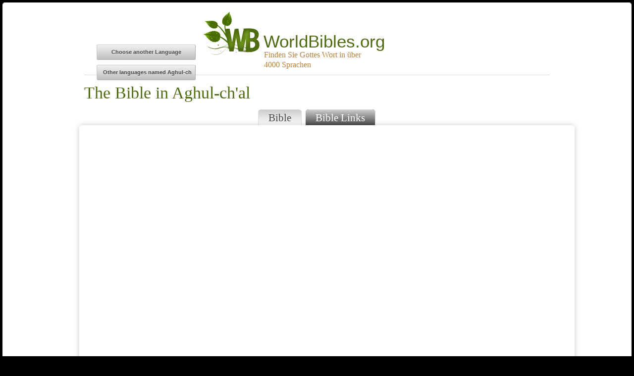

--- FILE ---
content_type: text/html; charset=UTF-8
request_url: https://worldbibles.org/language_detail/deu/agx/Aghul-ch'al
body_size: 7603
content:

<!DOCTYPE html>
<head>
<!-- Basic Page Needs
  ================================================== -->
<meta charset="utf-8" />  
<meta http-equiv="Content-Type" content="text/html; charset=utf-8">
<meta http-equiv="content-language" content="">
<title>The Bible in Aghul-ch'al</title>
<meta name="keywords" content="Bibel, Bibeln, Welt, Schrift, Heilige Schrift, Wort, Wort Gottes, Testament, Neues Testament, Altes Testament, Sprachen, Sprache, Heilige Schrift, suchen, finden,Christlich, Schrift, Schriften, Evangelium, Briefe, Evangelien, Brief, Briefe, Apokalyypse, Offenbarung, Endzeit, Buch, Wort, Gott, Jesus Christus, Christus, Jesus, Datum, veröffentlicht, Veröffentlichung, Schriftrollen, Schriftrollen vom Toten Meer, biblische, kanonische, Pentateuch" />
<meta name="description" content="Bible resources for Aghul-ch'al.">
<meta name="author" content="World Bibles">
<meta name="rating" content="General" />
<meta name="google-site-verification" content="R3_lKfOGDlki2ust58IFelAZpNGC0sAqcemwZQm-I1I" />

<!--[if lt IE 9]>
		<script src="//html5shim.googlecode.com/svn/trunk/html5.js"></script>
	<![endif]-->
<meta name="viewport" content="width=device-width, initial-scale=1, maximum-scale=1">
<link rel="stylesheet" href="//dh7pcxiz5gws2.cloudfront.net/stylesheets/combined_min-cleaned.css">

<link rel="shortcut icon" href="//dh7pcxiz5gws2.cloudfront.net/images/favicon.ico">
<link rel="apple-touch-icon" href="//dh7pcxiz5gws2.cloudfront.net/images/apple-touch-icon.png">
<link rel="apple-touch-icon" sizes="72x72" href="//dh7pcxiz5gws2.cloudfront.net/images/apple-touch-icon-72x72.png">
<link rel="apple-touch-icon" sizes="114x114" href="//dh7pcxiz5gws2.cloudfront.net/images/apple-touch-icon-114x114.png">

<!--[if lte IE 6]>
		<script type="text/javascript" src="//dh7pcxiz5gws2.cloudfront.net/js/pngfix/supersleight-min.js"></script>
	<![endif]-->

<script type="text/javascript">

function recordOutboundLink(category, url) {
  try {
    var pageTracker=_gat._getTracker("UA-9535052-3");
    pageTracker._trackEvent(category, url);
    setTimeout('new_window("'+url+'")', 100);
  }catch(err){}
}

function new_window(url)
{
  window.location = url;
}

function playVideo (url, el)
{
 try {
  var pageTracker=_gat._getTracker("UA-9535052-3");
  pageTracker._trackEvent('embeddedVideo', url);
 }catch(err){}

 document.getElementById('videoPlayerContainer').src=url; 
 el.className += ' playButtonActive';
}

function playAudio (url, el)
{
 try {
  var pageTracker=_gat._getTracker("UA-9535052-3");
  pageTracker._trackEvent('embeddedAudio', url);
 }catch(err){}

 document.getElementById('audioPlayerContainer').src=url; 
 el.className += ' playButtonActive';
}

function submitComments() {
 var f=document.commentsForm;
 if(!f.comments.value && !f.url.value) {return false;}  
 var url = "/feedback.php";
 var params  = "name="+f.name.value;
     params += "&email="+f.email.value;
     params += "&reason="+f.reason.value;
     params += "&url="+f.url.value;
     params += "&media_type="+f.media_type.value;
     params += "&availability="+f.availability.value;
     params += "&cost="+f.cost.value;
     params += "&country="+f.country.options[f.country.selectedIndex].text;
     params += "&publisher="+f.publisher.value;
     params += "&comments="+f.comments.value;
     params += "&translation=deu"

 var xmlHttp;
 try  {xmlHttp=new XMLHttpRequest();}  // Firefox, Opera 8.0+, Safari 
 catch (e) 
 {                                     // Internet Explorer
  try {xmlHttp=new ActiveXObject("Msxml2.XMLHTTP");}
  catch (e)
  {
   try {xmlHttp=new ActiveXObject("Microsoft.XMLHTTP");}
   catch (e)
   {
    alert("Your browser does not support AJAX!"); 
    return false;
   }
  }
 }

 xmlHttp.open("POST", url, true);
 xmlHttp.setRequestHeader("Content-type", "application/x-www-form-urlencoded");
 xmlHttp.setRequestHeader("Content-length", params.length);
 xmlHttp.setRequestHeader("Connection", "close");
 xmlHttp.onreadystatechange = function() {
  if(xmlHttp.readyState == 4 && xmlHttp.status == 200) {
   document.getElementById("response").innerHTML = xmlHttp.responseText;
  }
 }
 xmlHttp.send(params);
}

function dtype_func()
{
 var f=document.commentsForm;
 if(f.dtype.value=='I know a web site where you can get Bibles in this language' 
 || f.dtype.value=='I know a store where you can get Bibles in this language')
  {document.all.details.style.visibility = 'visible';}
  else
  {document.all.details.style.visibility = 'hidden';}
}

function changeLanguage(st)
{
 window.location='/search_languages/'+st;   
}    

</script>

</head>
<body>
<div id="bodyContainer">

<div class="container">
  <div class="sixteen columns">
  
    <div class="logo" onclick="window.location='/search_languages/deu'">
      <div id="logoSprite"></div>    
      <h1 class="maintitle">WorldBibles.org</h1>
      <h2 class="subtitle">Finden Sie Gottes Wort in über 4000 Sprachen </h2>
    </div>
   
   <hr />
  </div>

<div>
 <div id='returnButton'>
  <input type='button' value='Choose another Language' onclick='window.location="/search_languages/deu"'><br />
  <input type='button' value='Other languages named Aghul-ch'al' onclick='window.location="/get_languages/deu/~~~/Aghul-ch'al"'>
 </div>

<form action="" method="post">

  <input name="devent" type="hidden">
  <input type="hidden" name="sort_order" /> 
  <input type="hidden" name="ssort_order" value="" />
  <input type="hidden" name="pc" value="-1" />

  <div class="sixteen columns">
    <!-- Language Result Data Header -->
    <div class="langresultsnames">
      <h1 class="langresults">The Bible in Aghul-ch'al</h1>
    </div>
  </div>

  <div class="clear"></div>

  <div class="container">
    <!-- Standard <ul> with class of "tabs" -->
    
    <ul class="tabs">
      <li><a class="active" href="#scriptureViewer">Bible</a></li>
      <li><a  href="#resources">Bible Links</a></li>
      
      
    </ul>
    
    <ul class="tabs-content">
      
 <li class="active" id="scriptureViewer">
  <iframe class="detailContainer shadow" src="//sv.1hundredfold.org/viewer/view.php?iso=agx" scrolling="no">Browser does not support iFrames</iframe>
 </li>
 
      
<li  id="resources">
 <div class="detailContainer shadow">   

  <div class="clearfix"></div>
  <table class="langresources" summary="Language Resources">
   <tr><th colspan='4'>Links to websites containing the Bible in Aghul-ch'al sorted by popularity</th></tr>
   <tr><td colspan=5>Die Bibel wurde in diese Sprache übersetzt, aber wir haben keine Information, wo Sie sie erhalten können.</td></tr>
  </table>

  <div class="clearfix"></div>
  </div>
  
  <!-- Information below the Language Resources Table -->
  <!-- Scripture Example Left Sidebar -->
  <div>
   
  </div>
  <!-- List of other related resources - Right Sidebar -->

 <table width="100%">
  <tr>
   <td nowrap>
    <ul class="otherresources shadow">
    <h5>Weitere Materialquellen für die Bibel in der $ Sprache</h5>
     <li onClick="recordOutboundLink('Outbound Links', 'http://www.joshuaproject.net/languages.php?rol3=agx')">Joshua Project</li>
     <li onClick="recordOutboundLink('Outbound Links', 'http://www.ethnologue.com/show_language.asp?code=agx')">ethnologue.com</li>
     <li onClick="recordOutboundLink('Outbound Links', 'http://findabible.org/languages/agx')">findabible.net</li>
    </ul>
   </td>
   <td nowrap>
    
    <ul class="biblepubinfo shadow">
      <h6>Erscheinungsdaten</h6>
      <li> Die erste Teilausgabe erschien im Jahre 2005.</li>
    </ul>

   </td>
  </tr>
 </table>
</li> 

      
      
    </ul>


<div id="detailBottom">
       <p>&nbsp;</p>
       <div id="ethcodeContainer" onClick="recordOutboundLink('Outbound Links', 'http://www.ethnologue.com/show_language.asp?code=agx')">
        <div id="ethcode">
          <div>
           <h2>agx</h2>
		  </div>
        </div>
        ethnologischer Kodex
       </div> 
      Other names for the Aghul-ch'al language: (Aghul, Agul, Burkikhan, Fit'e, Gequn, Keren, Koshan, Q'ushan, Tsirkhe)
</div>

<script language="JavaScript" type="text/javascript">

function sortOrder(var1)
{
 document.forms[0].devent.value='sortOrder';
 document.forms[0].sort_order.value=var1;
 document.forms[0].submit();   
}

function link_window(url, id)
{
 var link = "/linkWindow.php?translation=deu&language=agx&name=Aghul-ch'al&id="+id+"&url="+url+"&activeTab="+$('.active').attr('href').substring(1);
 try {
   var pageTracker=_gat._getTracker("UA-9535052-3");
   pageTracker._trackEvent('Outbound Links', url);
   setTimeout('window.location ="'+link+'"', 100);
 }catch(err){}
}

function setFirstVideo() {
  if(!document.getElementById('videoPlayerContainer').src) { 
    document.getElementById('videoPlayerContainer').src='';
  }     
}    
var el = document.getElementById('videoTab');
el.addEventListener('click',setFirstVideo,false);

if(document.getElementById('videoMedia').visibility=='visible') {
  setFirstVideo();   
}    

</script>
</div>
</form>

  <div class="clearfix"></div>

  <div id="footerinfo">
    <a rel="nofollow" href="/search_languages/deu">
     <div id="home">
      <div id="homeSprite"></div>
      Home
      <br /><br />
     </div>
    </a> 
    <a rel="nofollow" href="/ack/deu">
     <div id="acklink">
      <div id="ackSprite"></div>
      Quellenangaben und Links
      <br /><br />
     </div>
    </a> 
    <a href='#' class='osx'>
     <div id="contactlink" onclick="feedbackLink()">
      <div id="contactSprite"></div>
      Ihre Meinung
      <br /><br />
     </div>
    </a>
  </div>
   
  <div style="float:right">
    <a href="https://100fold.org" target="_blank" style="text-decoration:none;"><center><img src="//dh7pcxiz5gws2.cloudfront.net/images/OHF_logo.png" /><br /><span style="font-size:80%">Powered by<br />OneHundredFold</span></center></a>
  </div>

<div id="osx-modal-content">
  <div id="osx-modal-title">Kontakt mit uns aufnehmen WorldBibles</div>
  <div class="close"><a href="#" class="simplemodal-close">x</a></div>
  <div id="osx-modal-data">
    <form name="commentsForm" id="commentsForm">
      <label for="name">Name (freigestellt)</label>
      <input type="text" id="name" name="name" />
      <label for="email">Email Adresse  (freigestellt)</label>
      <input type="text" id="email" name="email" />
      <label for="reason">Grund für die Kontaktaufnahme</label>
      <select id="reason" name="reason" style="width:400px;"
        onchange="if(this.selectedIndex==2 || this.selectedIndex==3) {document.getElementById('details').style.display='block';}
                   else {document.getElementById('details').style.display='none';}"     
      >
        <option value=>
        <option value="I would just like to make a comment about the site">Ich würde gerne einen Kommentar über diese Webseite abgeben</option>
        <option value="I know a web site where you can get Bibles in this language">Ich kenne eine Internetseite, wo Sie Bibeln in dieser Sprache erhalten können</option>
        <option value="I know a store where you can get Bibles in this language">Ich kenne ein Geschäft, wo Sie Bibeln in dieser Sprache erhalten können</option>
        <option value="Something on the web site does not work">Etwas auf dieser Webseite funktioniert nicht</option>
        <option value="I found an error">Ich habe einen Fehler entdeckt</option>
      </select>

      <div id="details" name="details" style="display:none;">
        <label for="url">URL</label>
        <input type="text" id="url" name="url" value=""
         onkeyup="if(this.value || comments.value) {Csubmit.style.display='';} else {Csubmit.style.display='none';}" >
        <label for="media_type">Medienart</label>  
         <select id="media_type" name="media_type">
          <option value=>
          <option value="Audio">Audio
          <option value="Cassette tape">Tonkasette
          <option value="Book">Buch
          <option value="CD/DVD">CD/DVD
          <option value="Film">Film
          <option value="Text">Text
          <option value="Video">Video
          <option value="Other">Andere
         </select>
        <label for="availability">Erhältlichkeit</label>
         <select id="availability" name="availability">
          <option value=>
          <option value="Purchase online">Online kaufen
          <option value="Listen on line">Online hören
          <option value="Order on line">Online bestellen
          <option value="Watch on line">Online anschauen
          <option value="Read on line">Online lesen
          <option value="Download">Herunterladen
          <option value="Other">Andere
         </select>
        <label for="cost">Preis</label>
         <select id="cost" name="cost">
          <option value="">
          <option value="Free">Umsonst
          <option value="Pay">Bezahlen
         </select>
        <label for="country">Lieferbar von</label> 
         <select id="country" name="country">
          <option value="">
           <option value="AF">Afghanistan</option><option value="EG">Ägypten</option><option value="AL">Albanien</option><option value="DZ">Algerien</option><option value="AS">Amerikanisch-Samoa</option><option value="AD">Andorra</option><option value="AO">Angola</option><option value="AI">Anguilla</option><option value="AG">Antigua und Barbuda</option><option value="GQ">Äquatorial-Guinea</option><option value="AR">Argentinien</option><option value="AM">Armenien</option><option value="AW">Aruba</option><option value="AZ">Aserbaidschan</option><option value="ET">Äthiopien</option><option value="AU">Australien</option><option value="BS">Bahamas</option><option value="BH">Bahrein</option><option value="BD">Bangladesch</option><option value="BB">Barbados</option><option value="BE">Belgien</option><option value="BZ">Belize</option><option value="BJ">Benin</option><option value="BM">Bermuda</option><option value="BT">Bhutan</option><option value="BO">Bolivien</option><option value="BA">Bosnien und Herzegowina</option><option value="BW">Botswana</option><option value="BR">Brasilien</option><option value="IO">British Indian Ocean Territory</option><option value="VG">British Virgin Islands</option><option value="BN">Brunei</option><option value="BG">Bulgarien</option><option value="BF">Burkina Faso</option><option value="BI">Burundi</option><option value="CV">Cape Verde Islands</option><option value="KY">Cayman Islands</option><option value="CL">Chile</option><option value="CN">China</option><option value="CK">Cook Islands</option><option value="CR">Costa Rica</option><option value="CI">Côte d'Ivoire</option><option value="DK">Dänemark</option><option value="CD">Demokratische Republik Kongo</option><option value="DE">Deutschland</option><option value="DM">Dominica</option><option value="DO">Dominikanische Republik</option><option value="DJ">Dschibuti</option><option value="EC">Ecuador</option><option value="SV">El Salvador</option><option value="ER">Eritrea</option><option value="EE">Estland</option><option value="FK">Falkland-Inseln</option><option value="FJ">Fidschi</option><option value="FI">Finnland</option><option value="FR">Frankreich</option><option value="GF">Französisch-Guayana</option><option value="PF">Französisch-Polynesien</option><option value="GA">Gabun</option><option value="GM">Gambia</option><option value="GE">Georgia</option><option value="GH">Ghana</option><option value="GI">Gibraltar</option><option value="GD">Grenada</option><option value="GR">Griechenland</option><option value="GL">Grönland</option><option value="GP">Guadeloupe</option><option value="GU">Guam</option><option value="GT">Guatemala</option><option value="GN">Guinea</option><option value="GW">Guinea-Bissau</option><option value="GY">Guyana</option><option value="HT">Haiti</option><option value="HN">Honduras</option><option value="IN">Indien</option><option value="ID">Indonesien</option><option value="ID">Indonesien</option><option value="IQ">Irak</option><option value="IR">Iran</option><option value="IE">Irland</option><option value="IS">Island</option><option value="IL">Israel</option><option value="IT">Italien</option><option value="JM">Jamaika</option><option value="JP">Japan</option><option value="YE">Jemen</option><option value="JO">Jordan</option><option value="KH">Kambodscha</option><option value="CM">Kamerun</option><option value="CA">Kanada</option><option value="KZ">Kasachstan</option><option value="QA">Katar</option><option value="KE">Kenia</option><option value="KG">Kirgisistan</option><option value="KI">Kiribati</option><option value="CO">Kolumbien</option><option value="KM">Komoren</option><option value="CG">Kongo</option><option value="HR">Kroatien</option><option value="CU">Kuba</option><option value="KW">Kuwait</option><option value="LA">Laos</option><option value="LS">Lesotho</option><option value="LV">Lettland</option><option value="LB">Libanon</option><option value="LR">Liberia</option><option value="LY">Libyen</option><option value="LI">Liechtenstein</option><option value="LT">Litauen</option><option value="LU">Luxemburg</option><option value="MG">Madagaskar</option><option value="MW">Malawi</option><option value="MY">Malaysia</option><option value="MV">Malediven</option><option value="ML">Mali</option><option value="MT">Malta</option><option value="MA">Marokko</option><option value="MH">Marshall Islands</option><option value="MQ">Martinique</option><option value="MR">Mauretanien</option><option value="MU">Mauritius</option><option value="YT">Mayotte</option><option value="MK">Mazedonien</option><option value="MX">Mexiko</option><option value="FM">Mikronesien</option><option value="MD">Moldawien</option><option value="MC">Monaco</option><option value="MN">Mongolei</option><option value="ME">Montenegro</option><option value="MS">Montserrat</option><option value="MZ">Mosambik</option><option value="MM">Myanmar</option><option value="NA">Namibia</option><option value="NR">Nauru</option><option value="NP">Nepal</option><option value="NC">New Caledonia</option><option value="NZ">New Zealand</option><option value="NI">Nicaragua</option><option value="NL">Niederlande</option><option value="AN">Niederländische Antillen</option><option value="NE">Niger</option><option value="NG">Nigeria</option><option value="NU">Niue</option><option value="KP">Nordkorea</option><option value="NF">Norfolk Island</option><option value="MP">Northern Mariana Islands</option><option value="NO">Norwegen</option><option value="OM">Oman</option><option value="TL">Ost-Timor</option><option value="AT">Österreich</option><option value="PK">Pakistan</option><option value="PS">Palästinensischen West Bank und Gaza</option><option value="PW">Palau</option><option value="PA">Panama</option><option value="PG">Papua New Guinea</option><option value="PY">Paraguay</option><option value="PE">Peru</option><option value="PH">Philippinen</option><option value="PN">Pitcairn</option><option value="PL">Polen</option><option value="PT">Portugal</option><option value="PR">Puerto Rico</option><option value="RE">Réunion</option><option value="RW">Ruanda</option><option value="RO">Rumänien</option><option value="RU">Russischen Föderation</option><option value="SH">Saint Helena</option><option value="KN">Saint Kitts und Nevis</option><option value="LC">Saint Lucia</option><option value="PM">Saint Pierre und Miquelon</option><option value="VC">Saint Vincent und die Grenadinen</option><option value="SB">Salomon-Inseln</option><option value="ZM">Sambia</option><option value="WS">Samoa</option><option value="SM">San Marino</option><option value="ST">São Tomé e Príncipe</option><option value="SA">Saudi-Arabien</option><option value="SE">Schweden</option><option value="CH">Schweiz</option><option value="SN">Senegal</option><option value="RS">Serbien</option><option value="SC">Seychellen</option><option value="SL">Sierra Leone</option><option value="ZW">Simbabwe</option><option value="SG">Singapur</option><option value="SK">Slowakei</option><option value="SI">Slowenien</option><option value="SO">Somalia</option><option value="ES">Spanien</option><option value="LK">Sri Lanka</option><option value="KR">Süd-Korea</option><option value="ZA">Südafrika</option><option value="SD">Sudan</option><option value="SR">Suriname</option><option value="SZ">Swaziland</option><option value="SY">Syrien</option><option value="TJ">Tadschikistan</option><option value="TW">Taiwan</option><option value="TZ">Tansania</option><option value="TH">Thailand</option><option value="TG">Togo</option><option value="TK">Tokelau</option><option value="TO">Tonga</option><option value="TT">Trinidad und Tobago</option><option value="TD">Tschad</option><option value="CZ">Tschechische Republik</option><option value="TN">Tunesien</option><option value="TR">Türkei</option><option value="TM">Turkmenistan</option><option value="TC">Turks-und Caicosinseln</option><option value="TV">Tuvalu</option><option value="UG">Uganda</option><option value="UA">Ukraine</option><option value="HU">Ungarn</option><option value="UY">Uruguay</option><option value="VI">US Virgin Islands</option><option value="UZ">Usbekistan</option><option value="VU">Vanuatu</option><option value="VA">Vatikanstaat</option><option value="VE">Venezuela</option><option value="AE">Vereinigte Arabische Emirate</option><option value="US">Vereinigte Staaten</option><option value="GB">Vereinigtes Königreich</option><option value="VN">Viet Nam</option><option value="WF">Wallis und Futuna</option><option value="BY">Weißrussland</option><option value="EH">Westsahara</option><option value="CF">Zentralafrikanische Republik</option><option value="CY">Zypern</option>
         </select>
        <label for="publisher">Herausgeber</label>
        <input type="text" id="publisher" name="publisher" value="">
      </div>
 
      <!-- Label and textarea -->
      <label for="comments">Raum für Ihren Kommentar</label>
      <textarea id="comments" name="comments"
       onkeyup="if(this.value || url.value) {Csubmit.style.display='';} else {Csubmit.style.display='none';}"></textarea>
      <button style="display:none" name="Csubmit" onclick="submitComments(); this.style.display='none'; return false;">Kommentar abschicken</button>
      <div id="response" name="response"></div>

      <!-- place holder for 'reason' expansion -->
      <div style="height:400px;"></div>
    </form>
  </div>
</div>
</div>

<center style="padding:10px;">
 <div class="g-plusone" data-size="medium" data-href="http://worldbibles.org"></div>
 <a href="https://twitter.com/share" class="twitter-share-button" data-lang="deu">Tweet</a>
 <div class="fb-like" data-href="http://worldbibles.org" data-colorscheme="light" data-layout="button_count" data-action="like" data-show-faces="false" data-send="true"></div></div>
</center>


<script type="text/javascript">
  var _gaq = _gaq || [];
  _gaq.push(["_setAccount", "UA-9535052-3"]);
  _gaq.push(["_trackPageview"]);

  (function() {
    var ga = document.createElement("script"); ga.type = "text/javascript"; ga.async = true;
    ga.src = ("https:" == document.location.protocol ? "https://ssl" : "http://www") + ".google-analytics.com/ga.js";
    var s = document.getElementsByTagName("script")[0]; s.parentNode.insertBefore(ga, s);
  })();
</script>

<!--
<script type="text/javascript">
  (function() {
    var po = document.createElement('script'); po.type = 'text/javascript'; po.async = true;
    po.src = 'https://apis.google.com/js/plusone.js';
    var s = document.getElementsByTagName('script')[0]; s.parentNode.insertBefore(po, s);
  })();
</script>
-->

<script>
  !function(d,s,id){
    var js,fjs=d.getElementsByTagName(s)[0];if(!d.getElementById(id)){
      js=d.createElement(s);js.id=id;js.src="https://platform.twitter.com/widgets.js";
      fjs.parentNode.insertBefore(js,fjs);
    }
  }(document,"script","twitter-wjs");
</script>

<div id="fb-root"></div>
<script>(function(d, s, id) {
  var js, fjs = d.getElementsByTagName(s)[0];
  if (d.getElementById(id)) return;
  js = d.createElement(s); js.id = id;
  js.src = "//connect.facebook.net/en_US/all.js#xfbml=1";
  fjs.parentNode.insertBefore(js, fjs);
}(document, 'script', 'facebook-jssdk'));
</script>

<script type='text/javascript' src='//dh7pcxiz5gws2.cloudfront.net/javascripts/combined_min.js'></script>


</body>
</html>
